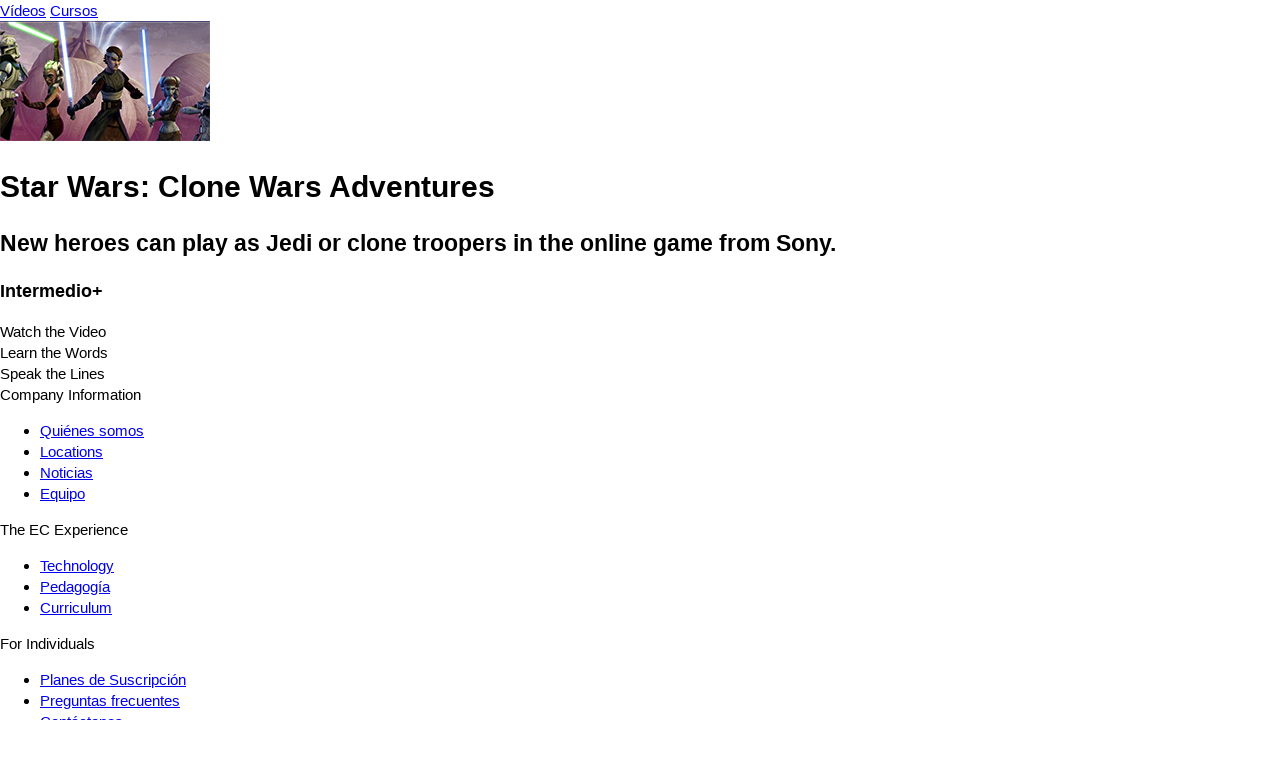

--- FILE ---
content_type: text/html; charset=UTF-8
request_url: https://es.englishcentral.com/video/11011/star-wars-clone-wars-adventures
body_size: 2731
content:
<!DOCTYPE html>
<html lang="es">
<head>
    <meta name="viewport" content="width=device-width, initial-scale=1, maximum-scale=1, user-scalable=no" />
<meta name="google" content="notranslate" />
<meta name="description" content="New heroes can play as Jedi or clone troopers in the online game from Sony." />
<meta name="keywords" content="1" />
<meta property="og:title" content="Star Wars: Clone Wars Adventures" />
<meta property="og:description" content="New heroes can play as Jedi or clone troopers in the online game from Sony." />
<meta property="og:url" content="http://es.englishcentral.com/video/11011/star-wars-clone-wars-adventures" />
<meta property="og:image" content="https://cdna.englishcentral.com/dialogs/11011/demopicture_11011_20160427121615.jpg" />
<meta property="og:image:width" content="420" />
<meta property="og:image:height" content="230" />
<meta property="og:site_name" content="EnglishCentral" />
<meta property="fb:app_id" content="118238151589839" />
<meta property="twitter:card" content="summary" />
<meta property="twitter:site" content="EnglishCentral" />
<meta property="twitter:title" content="Star Wars: Clone Wars Adventures" />
<meta property="twitter:description" content="New heroes can play as Jedi or clone troopers in the online game from Sony." />
<meta property="twitter:image" content="https://cdna.englishcentral.com/dialogs/11011/demopicture_11011_20160427121615.jpg" />
<meta name="google-site-verification" content="zuSfSAt-vHtoPArVLCDYohHJfCDc0SEK1FxHYSi8e80" />
<meta name="X-UA-Compatible" content="IE=EDGE" />
<meta name="viewport" content="width=device-width, initial-scale=1, maximum-scale=1, user-scalable=no" />
<meta name="google" content="notranslate" /><title>Star Wars: Clone Wars Adventures</title>
<link rel='canonical' href='https://www.englishcentral.com/video/11011/star-wars-clone-wars-adventures' id='canonical'>
<link rel='alternate' href='https://www.englishcentral.com/video/11011/star-wars-clone-wars-adventures' hreflang='x-default'>
<link rel='alternate' href='https://es.englishcentral.com/video/11011/star-wars-clone-wars-adventures' hreflang='es'>
<link rel='alternate' href='https://ja.englishcentral.com/video/11011/star-wars-clone-wars-adventures' hreflang='ja'>
<link rel='alternate' href='https://ko.englishcentral.com/video/11011/star-wars-clone-wars-adventures' hreflang='ko'>
<link rel='alternate' href='https://pt.englishcentral.com/video/11011/star-wars-clone-wars-adventures' hreflang='pt'>
<link rel='alternate' href='https://ru.englishcentral.com/video/11011/star-wars-clone-wars-adventures' hreflang='ru'>
<link rel='alternate' href='https://tr.englishcentral.com/video/11011/star-wars-clone-wars-adventures' hreflang='tr'>
<link rel='alternate' href='https://vi.englishcentral.com/video/11011/star-wars-clone-wars-adventures' hreflang='vi'>
<link rel='alternate' href='https://zh.englishcentral.com/video/11011/star-wars-clone-wars-adventures' hreflang='zh'>
<link rel='alternate' href='https://he.englishcentral.com/video/11011/star-wars-clone-wars-adventures' hreflang='he'>
<link rel='alternate' href='https://ar.englishcentral.com/video/11011/star-wars-clone-wars-adventures' hreflang='ar'>
<link rel='alternate' href='https://fr.englishcentral.com/video/11011/star-wars-clone-wars-adventures' hreflang='fr'>
<link rel='alternate' href='https://de.englishcentral.com/video/11011/star-wars-clone-wars-adventures' hreflang='de'><link href="/manifest.json" rel="manifest" />
<link href="https://api.googleapis.com" rel="dns-prefetch" />
<link href="https://www.google-analytics.com" rel="dns-prefetch" />
<link href="https://connect.facebook.net" rel="dns-prefetch" />
<link href="https://api.googleapis.com" rel="dns-prefetch" />
<link href="https://www.google-analytics.com" rel="dns-prefetch" />
<link href="https://connect.facebook.net" rel="dns-prefetch" />
<link href="https://cdns.englishcentral.com/css/seo/video.css" media="screen" rel="stylesheet" type="text/css" />    <link type="text/css" rel="stylesheet" media="screen" href="https://cdns.englishcentral.com/css/seo/bootstrap-5.0.2-dist/bootstrap.min.css">
    <link type="text/css" rel="stylesheet" media="screen" href="https://cdns.englishcentral.com/css/seo/main.css">
    <link rel="manifest" href="/manifest.json" />
    <link rel="icon" href="/favicon.png" />
    <link rel="apple-touch-icon" href="/app-icon.png" />
    <meta name="theme-color" content="#D31826">
    <meta name="viewport" content="width=device-width, initial-scale=1, shrink-to-fit=no">
    <link href="/favicon.ico" rel="shortcut icon" type="image/x-icon"/>
    <style type="text/css">
        body {
            margin: 0;
            padding: 0;
            font-size: 15px;
            line-height: 1.43;
            font-family: "Helvetica Neue", helvetica, arial, sans-serif;
        }
        .h-100 {
            height: 100% !important;
        }
        .w-100 {
            width: 100% !important;
        }
    </style>
            <script>
            (function(s,t,a,n){s[t]||(s[t]=a,n=s[a]=function(){n.q.push(arguments)},
                n.q=[],n.v=2,n.l=1*new Date)})(window,"InstanaEumObject","ineum");

            ineum('reportingUrl', 'https://eum-orange-saas.instana.io');
            ineum('key', '1GOiGfADR2W3vALWNzYs_g');
            ineum('allowedOrigins', [/.*\.(dev|qa)?englishcentral\.com/i]);
            ineum('trackSessions');
            ineum('meta', 'rum_provider', 'instana');
            ineum('meta', 'viewer_country', 'US');
        </script>
        <script defer crossorigin="anonymous" src="https://eum.instana.io/1.7.5/eum.min.js"
                integrity="sha384-HJjb3vveemdYNUfM1D28dTeXpPPbwPWJinH9ldaGt3KxCO0PNRc4Jb3oQIxMmJMk"></script>
    </head>
<body class="main-ec-body es">
<div class="header">
    <nav class="nav header-nav">
        <div class="logo "></div>
        <div class="header-left-items-inner">
            <a href="/videos" id="header-videos" class="header-item">Vídeos</a>
            <a href="/courses" id="header-courses" class="header-item">Cursos</a>
        </div>
    </nav>
</div>
<div class="h-100 w-100 ec-pwa-v2-landing-app">
    <div class="container">
    <div class="d-flex align-items-start justify-content-center mt-3">
        <div class="video-container">
            <img src="https://cdna.englishcentral.com/dialogs/vidthumb210/demopicture_11011_20160427121615April.2021.jpg">
        </div>
        <div class="sidebar d-flex flex-column mx-3">
             <div>
                 <h1 class="activity-tile">Star Wars: Clone Wars Adventures</h1>
                 <h2 class="description">New heroes can play as Jedi or clone troopers in the online game from Sony.</h2>
                 <h3 class="description">Intermedio+</h3>
             </div>
            <div class="activity-list">
                <div class="item active">Watch the Video</div>
                <div class="item">Learn the Words</div>
                <div class="item">Speak the Lines</div>
            </div>
        </div>
    </div>
</div>

</div>
<footer class="footer-component d-block" >
    <!-- Main Footer -->
    <div class="footer-component-main enabled">
        <div class="footer-component-inner">
            <div class="footer-component-inner-row">
                <!-- Company Information -->
                <div class="section" >
                    <div class="section-header w-100">
                        <span>Company Information</span>
                    </div>
                    <div class="section-body">
                        <ul>
                            <li><a href="/about-us" id="navigation-footer-link-about-us" >Quiénes somos</a></li>
                            <li><a href="/company-information/locations" id="navigation-footer-link-locations" >Locations</a></li>
                            <li><a href="/company-information/news" id="navigation-footer-link-news" >Noticias</a></li>
                            <li><a href="/company-information/team" id="navigation-footer-link-team" >Equipo</a></li>
                        </ul>
                    </div>
                </div>

                <!-- EC Experience -->
                <div class="section">
                    <div class="section-header w-100">
                        <span>The EC Experience</span>
                    </div>
                    <div class="section-body">
                        <ul>
                            <li><a href="/ec-experience/technology" id="navigation-footer-link-technology" >Technology</a></li>
                            <li><a href="/ec-experience/pedagogy" id="navigation-footer-link-pedagogy" >Pedagogía</a></li>
                            <li><a href="/ec-experience/curriculum" id="navigation-footer-link-curriculum" >Curriculum</a></li>
                        </ul>
                    </div>
                </div>

                <!-- Individuals -->
                <div class="section" >
                    <div class="section-header w-100">
                        <span>For Individuals</span>
                    </div>
                    <div class="section-body">
                        <ul>
                            <li>
                                <a class="btn-reset" id="navigation-footer-link-plans"
                                   href="/payment" target="_blank">Planes de Suscripción</a>
                            </li>
                            <li>
                                <a class="btn-reset" id="navigation-footer-link-faq"
                                   href="/support/faq">Preguntas frecuentes</a>
                            </li>
                            <li><a class="btn-reset" id="navigation-footer-link-contact"
                                   href="/support/submit-request?isForSchools=false">
                                    Contáctenos</a>
                            </li>
                        </ul>
                    </div>
                </div>

                <!-- For Schools & Enterprises -->
                <div
                        class="section">
                    <div class="section-header w-100">
                        <span i18n>For Schools & Enterprises</span>
                    </div>
                    <div class="section-body">
                        <ul>
                            <li>
                                <a class="btn-reset" id="navigation-footer-link-register-student"
                                   href="/students">Registrarte como Estudiante</a></li>
                            <li>
                                <a class="btn-reset" id="navigation-footer-link-sales" target="_blank"
                                   href="https://solutions.englishcentral.com/en/demo-form-en" >Sales & Partnership</a>
                            </li>
                            <li>
                                <a class="btn-reset" id="navigation-footer-link-contact-schools"
                                   href="/support/submit-request?isForSchools=true" >Contáctenos</a>
                            </li>
                        </ul>
                    </div>
                </div>

                <!-- Follow us & Language Selector
                <div class="section active">
                    <div class="section-header w-100">
                        <span>Follow Us</span>
                    </div>
                    <div class="section-body">
                        <div class="social-buttons">
                            <a class="social-btn" id="navigation-footer-social-facebook" rel="noopener noreferrer" target="_blank"><i class="fab fa-facebook-f"></i></a>
                            <a class="social-btn" id="navigation-footer-social-twitter" rel="noopener noreferrer" href="https://twitter.com/EnglishCentral1" target="_blank"><i class="fab fa-twitter"></i></a>
                            <a class="social-btn" id="navigation-footer-social-linkedin" rel="noopener noreferrer" href="https://www.linkedin.com/company/englishcentral-inc." target="_blank"><i class="fab fa-linkedin-in"></i></a>
                            <a class="social-btn" id="navigation-footer-social-instagram" rel="noopener noreferrer" href="https://www.instagram.com/englishcentral/?hl=en" target="_blank"><i class="fab fa-instagram"></i></a>
                            <a class="social-btn" id="navigation-footer-social-youtube" rel="noopener noreferrer" href="https://www.youtube.com/user/EnglishCentral" target="_blank"><i class="fab fa-youtube"></i></a>
                            <a class="social-btn" id="navigation-footer-social-blog" rel="noopener noreferrer" target="_blank"><i class="fas fa-blog"></i></a>
                        </div>
                    </div>
                </div>
                -->
            </div>
        </div>
    </div>
    <!-- Sub Footer -->
    <div class="sub-footer">
        <div class="sub-footer-inner">
            <div class="row">
                <div class="sub-footer-left col-12 col-md-6" id="navigation-footer-logo-small">
                    <span class="logo-small"></span>
                    <span i18n>Copyright &nbsp;</span>
                    <i class="fal fa-copyright px-1"></i>
                                        <span>2026 EnglishCentral, Inc.</span>
                                    </div>
                <div class="sub-footer-right col-12 col-md-6">
                    <a class="btn-reset sub-footer-btn" id="navigation-footer-link-privacy"
                       href="/privacy-policy"
                    >Política de privacidad</a>
                    <a class="btn-reset sub-footer-btn" id="navigation-footer-link-terms"
                       href="/terms"
                    >Condiciones de uso</a>
                    <a class="btn-reset sub-footer-btn" id="navigation-footer-link-directory"
                       href="/directory" target="_blank">
                        Directorio                    </a>
                </div>
            </div>
        </div>
    </div>
</footer>
</body>
</html>
